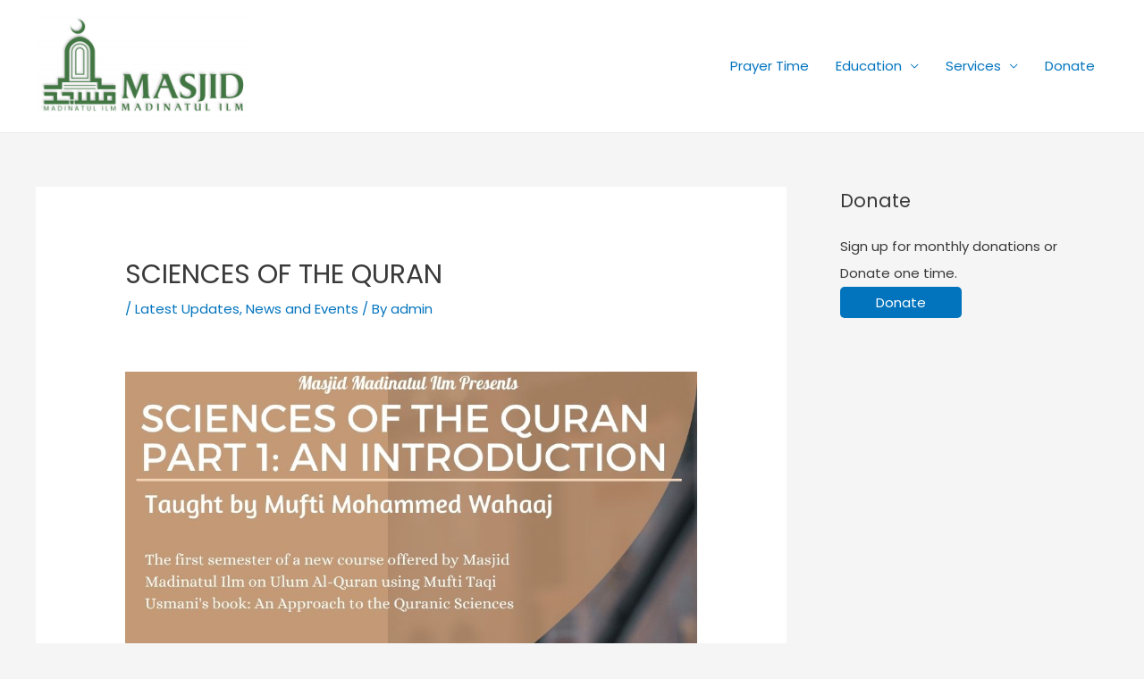

--- FILE ---
content_type: text/css
request_url: http://masjidmadinatulilm.org/wp-content/plugins/masjidal/public/assets/css/components.css?ver=1.0.0
body_size: 27429
content:
@import url('https://fonts.googleapis.com/css2?family=Poppins:wght@100;200;300;400;500;600;700;800;900&display=swap');
body,.prayer-time-cont.box-prayer.layout1 h1,.prayer-time-cont.box-prayer.layout_2 h1,.prayer-time-cont.box-prayer.layout_2 span {
    font-family: 'Poppins', sans-serif !important;
}




/* The dots/bullets/indicators */
.prowred_by a {
    color: #0073aa !important;
    text-decoration: underline;
    font-size: 10px;
}
.prowred_by {
    margin-top: 10px !important;
}
 .slideshow-container.layout_default .dot,.prayer-time-cont.box-prayer.layout1 .dot,.prayer-time-cont.box-prayer.layout_2 .dot,
 .slideshow-container.layout_default .dots ,.prayer-time-cont.box-prayer.layout1 .dots ,.prayer-time-cont.box-prayer.layout_2 .dots {
    cursor: pointer;
    height: 15px;
    width: 15px;
    margin: 0 3px;
    background-color: #bbb;
    border-radius: 50%;
    display: inline-block;
    transition: background-color 0.6s ease;
}

.slideshow-container.layout_default .active,.prayer-time-cont.box-prayer.layout1 .active,.prayer-time-cont.box-prayer.layout_2 .active,
.slideshow-container.layout_default .dot:hover,.prayer-time-cont.box-prayer.layout1 .dot:hover,.prayer-time-cont.box-prayer.layout_2 .dot:hover,
.slideshow-container.layout_default .dots:hover,.prayer-time-cont.box-prayer.layout1 .dots:hover,.prayer-time-cont.box-prayer.layout_2 .dots:hover {
    background-color: #717171;
}

.prayer-time-cont.box-prayer.layout1 table#timetable,.prayer-time-cont.box-prayer.layout_2 table#timetable {
    border-spacing: 0 !important;
    border-collapse: collapse;
	width: 100%;
}

.slideshow-container.layout_default .mySlides_new.fade,.prayer-time-cont.box-prayer.layout1 .mySlides_new.fade,.prayer-time-cont.box-prayer.layout_2 .mySlides_new.fade {
    opacity: 1;
}
/* Next & previous buttons */

.slideshow-container.layout_default .prev,.prayer-time-cont.box-prayer.layout1 .prev,.prayer-time-cont.box-prayer.layout_2 .prev,
.slideshow-container.layout_default .next,.prayer-time-cont.box-prayer.layout1 .next,.prayer-time-cont.box-prayer.layout_2 .next {
    cursor: pointer;
    position: absolute;
    top: 50%;
    width: auto;
    padding: 20px 14px;
    margin-top: -22px;
    color: #000;
    font-weight: bold;
    font-size: 18px;
    transition: 0.6s ease;
    border-radius: 0 3px 3px 0;
    user-select: none;
}
.slideshow-container.layout_default .next,.prayer-time-cont.box-prayer.layout1 .next,.prayer-time-cont.box-prayer.layout_2 .next, {
    right: 0;
    border-radius: 3px 0 0 3px;
}
/* .slideshow-container.layout_default .prev:hover,.prayer-time-cont.box-prayer.layout1 .prev:hover,.prayer-time-cont.box-prayer.layout_2 .prev:hover,
.slideshow-container.layout_default .next:hover,.prayer-time-cont.box-prayer.layout1 .next:hover,.prayer-time-cont.box-prayer.layout_2 .next:hover {
    background-color: rgba(0, 0, 0, 0.8);
} */
/*start default layout*/

.slideshow-container.layout_default .inner-center-back ul li span.text-center span {
    top: 0px;
    position: relative;
}

* {
    box-sizing: border-box
}

img {
    vertical-align: middle;
}

.slideshow-container.layout_default table#timetable {
    border-spacing: 0 !important;
    border-collapse: collapse;
}
/* Slideshow container */

.slideshow-container.layout_default {
    width: 400px;
    margin: 0 auto !important;
}

.slideshow-container.layout_default ul {
    padding: 0 !important;
}

.slideshow-container.layout_default .inner-center-back ul li:first-child {
    /*  border-top: 1px #f70935 solid; */
    margin-top: 6px;
}





/* Caption text */

.slideshow-container.layout_default .text {
    color: #f2f2f2;
    font-size: 15px;
    padding: 8px 12px;
    position: absolute;
    bottom: 8px;
    width: 100%;
    text-align: center;
}


/* Number text (1/3 etc) */

.slideshow-container.layout_default .numbertext {
    color: #f2f2f2;
    font-size: 12px;
    padding: 8px 12px;
    position: absolute;
    top: 0;
}



/* Fading animation */

.slideshow-container.layout_default .fade {
    -webkit-animation-name: fade;
    -webkit-animation-duration: 1.5s;
    animation-name: fade;
    animation-duration: 1.5s;
}

@-webkit-keyframes fade {
    from {
        opacity: .4
    }
    to {
        opacity: 1
    }
}

@keyframes fade {
    from {
        opacity: .4
    }
    to {
        opacity: 1
    }
}



.slideshow-container.layout_default .heading_paryer {
    color: #000;
    font-weight: 600;
    font-size: 16px;
    margin-bottom: 7px;
}

.slideshow-container.layout_default .time_namze_heading span.text-center {
    width: 30% !important;
}

.slideshow-container.layout_default .heading_date {
    font-weight: normal;
    font-size: 14px;
    color: #000;
    font-family: "Inter var", -apple-system, BlinkMacSystemFont, "Helvetica Neue", Helvetica, sans-serif;
}

.slideshow-container.layout_default .slideshow-container .inner-center-back ul li span.namze_name {
    width: auto;
}

.slideshow-container.layout_default .time_namze_heading {
    text-align: right;
    font-family: "Inter var", -apple-system, BlinkMacSystemFont, "Helvetica Neue", Helvetica, sans-serif;
}

.slideshow-container.layout_default .time_namze {
    text-align: right;
    width: 60%;
    display: inline-block;
    font-family: "Inter var", -apple-system, BlinkMacSystemFont, "Helvetica Neue", Helvetica, sans-serif;
}

.slideshow-container.layout_default .image_and_text_namze {
    width: 40%;
    display: inline-block;
}


 .slideshow-container.layout_default .col-6 h1 {
    padding: 0 !important;
} 




/* On smaller screens, decrease text size */

@media only screen and (max-width: 300px) {
    .prev,
    .next,
    .text {
        font-size: 11px
    }
}

.slideshow-container.layout_default .main-center {
    background-color: #f9f9f9;
    text-align: center;
    width: 100%;
    padding: 70px 0;
}

.slideshow-container.layout_default .inner-center-back {
    padding: 0px;
    margin: 0 auto;
    float: none;
    border: 1px #ccc solid;
    display: inline-block;
    background-color: #fff;
    border-radius: 0px;
    padding: 0 25px;
}

.slideshow-container.layout_default .text-left {
    text-align: left;
}

.slideshow-container.layout_default .text-right {
    text-align: right;
}

.slideshow-container.layout_default .inner-center-back ul {
    list-style: none;
    text-align: left;
    padding: 0 0;
    margin: 0;
}

.slideshow-container.layout_default .inner-center-back ul li img {
    float: left;
    width: 28px;
    margin-right: 6px;
    margin-top: 0px;
}

.slideshow-container.layout_default span.text-right.start_time {
    text-align: right;
}

.slideshow-container.layout_default .inner-center-back ul li:first-child .text-center {
    font-size: 14px !important;
    padding-right: 6px;
    min-height: auto;
    text-transform: uppercase;
    color: #000;
    line-height: 2.2;
}

.slideshow-container.layout_default .inner-center-back ul li:first-child .text-right.start_time {
    font-size: 14px !important;
    font-weight: normal;
    min-height: auto;
    text-transform: uppercase;
    color: #000;
}

.slideshow-container.layout_default .inner-center-back ul li {
    margin-left: 0px !important;
}

.slideshow-container.layout_default .jamu-sec {
    vertical-align: top;
    border-bottom: 1px #ed7b1b solid;
    /* // padding-bottom: 10px; */
    /* border-top: 2px #e3e3e3 solid; */
    /*   padding-top: 10px; */
}

.slideshow-container.layout_default .jamu-sec .col-6:nth-child(1) {
    border-right: 2px #e3e3e3 solid;
}

.slideshow-container.layout_default .jamu-sec .col-6:nth-child(2) {
    border-right: 0px #e3e3e3 solid;
    padding-top: 10px;
}

.slideshow-container.layout_default .col-6.text-center {
    display: inline-block !important;
	width: 30%;
}

.slideshow-container.layout_default .jamu-sec h1 {
    margin: 0;
}

.slideshow-container.layout_default .col-6 {
   width: 50%;
    display: inline-block;
}

.slideshow-container.layout_default .am-pm img {
    width: 32px;
    vertical-align: top;
    margin-right: 10px;
    display: inline-block;
}

.slideshow-container.layout_default .inner-center-back ul li span.text-center span {
    font-size: 13px;
}

.slideshow-container.layout_default .main-center {
    padding-top: 0;
    padding-bottom: 0;
    margin-bottom: 20px;
}

.slideshow-container.layout_default .main-center .inner-center-back {
    width: 100%;
}

.slideshow-container.layout_default .main-center {
    padding-top: 0;
    padding-bottom: 0;
    margin-bottom: 20px;
}

.slideshow-container.layout_default a.montyly_view {
    width: 100%;
    text-align: center;
    font-size: 14px;
	color: #000 !important;
}

/* .slideshow-container h1 {
    padding: 0 !important;
} */

.slideshow-container.layout_default .inner-center-back ul li span.text-center {
    font-weight: 600;
   
}

.slideshow-container.layout_default .jamu-sec span {
    font-size: 12px;
    margin-top: 2px;
    display: inline-block;
    font-weight: normal;
    text-transform: uppercase;
    color: #000;
    font-family: "Inter var", -apple-system, BlinkMacSystemFont, "Helvetica Neue", Helvetica, sans-serif;
}

.slideshow-container.layout_default .inner-center-back ul li {
    width: 100%;
    display: inline-block;
    border-bottom: 2px #e3e3e3 solid;
    margin: 0;
    padding-top: 5px !important;
    padding-bottom: 5px !important;
    color: #000;
}

.slideshow-container.layout_default .inner-center-back ul li span.text-center span {
    font-size: 13px;
}


/*span.namze_name {
    float: none !important;
}
*/

.slideshow-container.layout_default .inner-center-back ul li span span {
    font-weight: normal;
    position: relative;
    top: 6px;
}

.slideshow-container.layout_default .inner-center-back ul li span {
    font-size: 16px;
    margin: 0;
    font-weight: normal;
    font-family: "Inter var", -apple-system, BlinkMacSystemFont, "Helvetica Neue", Helvetica, sans-serif;
    /* //border-right: 2px #e3e3e3 solid; */
}

.slideshow-container.layout_default .inner-center-back ul li span.text-right.start_time+span {
    top: 0;
}



.slideshow-container.layout_default .jamu-sec h1 {
    margin: 0;
    font-size: 16px !important;
    font-weight: 600 !important;
    font-family: "Inter var", -apple-system, BlinkMacSystemFont, "Helvetica Neue", Helvetica, sans-serif;
}

.slideshow-container.layout_default .am-pm h1 {
    margin: 0;
    font-size: 16px !important;
    ;
    font-weight: 400 !important;
    display: inline-block;
    width: auto;
    line-height: 34px !important;
    vertical-align: top;
    color: #000;
    font-family: "Inter var", -apple-system, BlinkMacSystemFont, "Helvetica Neue", Helvetica, sans-serif;
}

.slideshow-container.layout_default .jamu-sec {
    vertical-align: top;
    border-bottom: 1px #ed7b1b solid;
}

.slideshow-container.layout_default .inner-center-back ul li span.text-center {
    border-left: 1px #e3e3e3 solid;
    margin-left: 10px;
    padding-left: 0px;
    font-weight: 700;
    width: 45%;
    display: inline-block;
}

.slideshow-container.layout_default .col-6.text-left span,
.slideshow-container.layout_default .col-6.text-right span {
    font-size: 11px;
}

.slideshow-container.layout_default .prowred_by {
    font-size: 14px;
    text-align: center;
}

/*end default layout*/

/*layout 1*/

.prayer-time-cont.box-prayer.layout1  {
  
    background: #33363f;
    background-size: cover;
    background-position: 70%;
    box-shadow: 4px 8px 13px 3px rgb(0 0 0 / 23%);
    padding: 30px 15px 20px;
    margin-bottom: 10px;
    color: #fff !important;
    width: 400px;
    margin: 0 auto;
}

.prayer-time-cont.box-prayer.layout1 table.table-prayer {
    width: 100%;
    position: relative;
    margin: 15px 0;
}

.prayer-time-cont.box-prayer.layout1 table.table-prayer tbody {
    text-align: left;
    font-size: 12px;
}

.prayer-time-cont.box-prayer.layout1 table.table-prayer tbody tr {
    border-bottom: 1px solid rgba(255, 255, 255, 0.4);
    width: 100%;
	line-height: 2;
}

.prayer-time-cont.box-prayer.layout1 table.table-prayer tbody tr th:last-child,
.prayer-time-cont.box-prayer.layout1 table.table-prayer tbody tr td:last-child,
.prayer-time-cont.box-prayer.layout1 table.table-prayer tbody tr td:last-child,
.prayer-time-cont.box-prayer.layout1 table.table-prayer tbody tr th:last-child {
    text-align: center !important;
}

.prayer-time-cont.box-prayer.layout1 table.table-prayer tbody tr th {
    text-transform: uppercase;
    padding: 0;
    color: #fff !important;
    background: #33363f;
    font-size: 12px;
}

.prayer-time-cont.box-prayer.layout1 table.table-prayer tbody tr th.left-align {
    font-weight: normal;
    padding: 0 2px;
    text-align: center;
}

body .prayer-time-cont.box-prayer.layout1 .prayer-time-caption {
    background: #017909 !important;
    color: #ffffff !important;
    display: inline-block;
    font-size: 17px;
    font-weight: 900;
    left: 0px;
    line-height: 1.2em;
    margin: 0;
    padding: 18px 15px 18px !important;
    position: absolute;
    text-align: center;
    text-transform: uppercase;
    top: -65px !important;
    width: 100%;
    z-index: 9;
}

.prayer-time-cont.box-prayer.layout1 table#timetable {
    border: none;
}

.prayer-time-cont.box-prayer.layout1 a.read-more {
    font-family: "Lato", sans-serif;
    font-weight: 900;
    padding: 0 0 10px 0;
    position: relative;
    text-transform: uppercase;
    font-size: 12px;
	color: #fff !important;
}

.prayer-time-cont.box-prayer.layout1 a.read-more {
    color: #ffffff;
    display: block;
    text-align: center;
}

.prayer-time-cont.box-prayer.layout1 a.read-more::after {
    content: "";
    background: #e5b729;
    left: 0;
    right: 0;
    margin: 0 auto;
    width: 90px;
    bottom: 0;
    display: block;
    height: 3px;
    position: absolute;
}

.prayer-time-cont.box-prayer.layout1 table#timetable tr td {
    padding-top: 0;
    border: none;
    padding-bottom: 0;
    color: #fff;
    background: #33363f;
    font-size: 12px;
	padding: 0 10px;
	text-transform: capitalize;
}


/*end layout 1*/

.prowred_by.layout_1 {
    text-align: center;
    margin: 0 auto;
}


/*Statt layout 2*/

.prayer-time-cont.box-prayer.layout_2 table.table-prayer tbody tr:last-child {
    border-bottom: none;
}


.prayer-time-cont.box-prayer.layout_2 {
    padding: 0;
    box-shadow: none;
    border-radius: 12px;
    background: none !important;
    outline: 1px solid #ede9e9;
	color: #fff !important;
    width: 400px;
    margin: 0 auto;
}
.prayer-time-cont.box-prayer.layout_2 table.table-prayer tbody tr th:last-child,
.prayer-time-cont.box-prayer.layout_2 table.table-prayer tbody tr td:last-child,
.prayer-time-cont.box-prayer.layout_2 table.table-prayer tbody tr td:last-child, 
.prayer-time-cont.box-prayer.layout_2 table.table-prayer tbody tr th:last-child {
    text-align: center !important;
}
.prayer-time-cont.box-prayer.layout_2 table.table-prayer tbody tr th {
    text-transform: uppercase;
    color: #fff;

}
.prayer-time-cont.box-prayer.layout_2 th.prayer-time-caption_layout2 {
    background: #1d2332 !important;
    font-size: 16px !important;
    font-weight: 400 !important;
    padding: 18px 15px 18px !important;
	border-top-left-radius: 10px !important;
    border-top-right-radius: 10px !important;
}

.prayer-time-cont.box-prayer.layout_2 th.prayer-time-caption {
    background: #1D2332 !important;
    font-size: 16px;
    border-top-right-radius: 10px;
    border-top-left-radius: 10px;
    top: -53px !important;
    font-weight: normal !important
}

.prayer-time-cont.box-prayer.layout_2 tr.jummah_time td:first-child {
    border-bottom-left-radius: 10px;
}

.prayer-time-cont.box-prayer.layout_2 tr.jummah_time td:last-child {
    border-bottom-right-radius: 10px;
}

.prayer-time-cont.box-prayer.layout_2 table#timetable tr.date_section td {
    background: url(../images/layout_2/TextBG.png) no-repeat;
    padding: 30px;
    background-size: cover;
    color: #fff;
}

.prayer-time-cont.box-prayer.layout_2 div#gregorian-date_new {
    font-size: 16px;
}

.prayer-time-cont.box-prayer.layout_2 div#hijri-date_new {
    font-size: 14px;
    margin-top: 8px;
}

tr.jummah_time td {
    font-size: 15px !important;
}

.prayer-time-cont.box-prayer.layout_2 table#timetable {
    margin: 0;
}

.prayer-time-cont.box-prayer.layout_2 table.table-prayer tbody tr th {
    background: none;
}

.prayer-time-cont.box-prayer.layout_2 tr.red-background {
    background: #E2F0FF;
    padding: 10px !important;
}

.prayer-time-cont.box-prayer.layout_2 tr.red-background th {
    color: #3477C0 !important;
    background: none !important;
    font-weight: 600;
    padding: 10px 10px;
    padding-left: 10px;
    text-transform: capitalize;
    font-size: 14px;
}

.prayer-time-cont.box-prayer.layout_2 td.prayer-name img {
    float: left;
    width: 25px;
    margin-right: 6px;
    margin-top: 0px;
}

.prayer-time-cont.box-prayer.layout_2 td.iqama-time {
    text-align: left !important;
    padding-left: 30px !important;
}


/* .prayer-time-cont.box-prayer.layout_2 tr.jummah_time td:last-child {
    text-align: right !important;
} */

.prayer-time-cont.box-prayer.layout_2 tr.jummah_time .jumaTime-cell {
    text-align: center !important;
}

.prayer-time-cont.box-prayer.layout_2 tr td:first-child,
.prayer-time-cont.box-prayer.layout_2 tr th:first-child,
.prayer-time-cont.box-prayer.layout_2 tr th:last-child {
    padding-left: 20px !important;
}

.prayer-time-cont.box-prayer.layout_2 tr td:last-child {
    padding-right: 20px !important;
}

.prayer-time-cont.box-prayer.layout_2 tr.text-red td {
    color: #f10909 !important
}

.prayer-time-cont.box-prayer.layout_2 table#timetable tr td {
    padding-top: 0;
    border: none;
    padding-bottom: 0;
    color: #000;
    background: #fff;
    font-size: 14px;
    vertical-align: middle !important;
    padding: 10px;
    text-transform: capitalize;
}

.prayer-time-cont.box-prayer.layout_2 table.table-prayer tbody tr {
    border-bottom: 1px solid rgb(181 178 178 / 40%);
    width: 100%;
}

.prayer-time-cont.box-prayer.layout_2 td.athan-time,
.prayer-time-cont.box-prayer.layout_2 td.iqama-time {
    padding: 0;
    text-align: center;
    text-transform: uppercase !important;
}
.prayer-time-cont.box-prayer.layout_2 a.read-more::after {
    background: none;
}
.prayer-time-cont.box-prayer.layout_2 td.athan-time {
    font-size: 14px !important;
}

.prayer-time-cont.box-prayer.layout_2 tr.jummah {
    background: url(../images/layout_2/BG_Jumuah.png) no-repeat;
    background-size: cover;
}

.prayer-time-cont.box-prayer.layout_2 tr.jummah td.prayer-name {
    background: none !important;
    color: #fff !important;
}

.prayer-time-cont.box-prayer.layout_2 tr.jummah img {
    margin: 0 !important;
    width: 20px !important;
    text-align: center;
    float: none !important;
    vertical-align: middle;
    margin-right: 10px !important;
}

.prayer-time-cont.box-prayer.layout_2 a.prev {
    left: 15px;
    background: rgba(255, 255, 255, 0.1);
    border-radius: 50%;
    color: #fff !important;
    top: -30px !important;
    font-size: 12px;
    line-height: 1px;
    border: 1px solid rgba(255, 255, 255, 0.1);
    width: 45px;
    height: 45px;
}

.prayer-time-cont.box-prayer.layout_2 a.next {
    right: 15px;
    background: rgba(255, 255, 255, 0.1);
    border-radius: 50%;
    color: #fff !important;
    top: -30px !important;
    font-size: 12px;
    line-height: 1px;
    border: 1px solid rgba(255, 255, 255, 0.1);
    width: 45px;
    height: 45px;
}

.prayer-time-cont.box-prayer.layout_2 span.dots {
    height: 7px;
    width: 7px;
    background: none;
    position: relative;
    opacity: 0.6;
}

.prayer-time-cont.box-prayer.layout_2 span.dots::before {
    content: "";
    position: absolute;
    border: 1px solid #fff;
    top: -4px;
    left: -4px;
    right: -4px;
    bottom: -4px;
    border-radius: 50px;
}

.prayer-time-cont.box-prayer.layout_2 span.dots.active {
    background: #fff;
    opacity: 1;
}
.prayer-time-cont.box-prayer.layout_2 a.read-more {
    color: #000 !important;
}

/*end layout 2*/

@media screen and (max-width:767px) {
    .inner-center-back ul li span.text-center span {
        top: 0px;
    }
    .inner-center-back {
        padding: 0 5px;
    }
    .slideshow-container .inner-center-back ul li span {
        font-size: 14px;
    }
    .inner-center-back ul {
        margin: 10px 0 0 0;
    }
    .inner-center-back ul li span.text-center {
        border-left: 1px #e3e3e3 solid;
        display: inline-block;
        text-align: right;
        font-size: 14px !important;
    }
    .am-pm img {
        vertical-align: top;
        margin-right: 10px;
        display: inline-block;
    }
    .slideshow-container .jamu-sec h1 {
        font-size: 14px !important;
    }
    .slideshow-container .am-pm h1 {
        font-size: 14px !important;
    }
    .prayer-time-cont.box-prayer.layout_2 th.prayer-time-caption {
        font-size: 15px !important;
    }
    .prayer-time-cont.box-prayer.layout_2 div#gregorian-date_new {
        font-size: 13px !important;
    }
    .prayer-time-cont.box-prayer.layout_2 div#hijri-date_new {
        font-size: 13px !important;
    }
    .prayer-time-cont.box-prayer.layout_2 tr.red-background th {
        padding: 10px 5px !important;
    }
    .prayer-time-cont.box-prayer.layout_2 td.athan-time {
        font-size: 10px !important;
        padding: 10px 5px !important;
    }
    .page .post-wrap {
        padding: 40px 10px !important;
    }
    .prayer-time-cont.box-prayer.layout_2 table#timetable tr td {
        font-size: 12px !important;
    }
    .prayer-time-cont.box-prayer.layout_2 div {
        width: 100% !important;
    }
    .prayer-time-cont.box-prayer.layout_2 a.next {
        right: 30px !important;
    }
    .page .post-wrap h1 {
        padding: 0 !important;
        line-height: 1;
    }
    .prayer-time-cont.box-prayer.layout_2 {
        padding: 0;
        margin-top: 42px !important;
    }
}

@media screen and (max-width:520px) {
    .slideshow-container {
        width: 100%;
    }
    .prayer-time-cont.box-prayer {
        width: 100%;
    }
    .prayer-time-cont.box-prayer.layout_2 {
        width: 100%;
    }

    body .prayer-time-caption {
        font-size: 15px;
    }
    .prayer-time-cont.box-prayer a.read-more {
        font-weight: normal;
        font-size: 11px;
    }
}

td.athan-time,
td.iqama-time {
    padding: 0;
    text-align: center;
}

@media screen and (max-width:420px) {
    .slideshow-container .inner-center-back ul li span {
        font-size: 12px !important;
    }
    table#timetable tr td {
        font-size: 10px;
    }
    .inner-center-back ul li span.text-center {
        font-size: 12px !important;
    }
    .slideshow-container .jamu-sec h1 {
        font-size: 12px;
    }
    .slideshow-container .am-pm h1 {
        font-size: 12px !important;
    }
    .slideshow-container .jamu-sec h1 {
        font-size: 14px !important;
    }
    a.montyly_view {
        font-size: 12px;
    }
    .inner-center-back {
        padding: 0;
    }
    .inner-center-back ul li:first-child .text-center {
        font-size: 12px !important;
        float: right;
    }
    .inner-center-back ul li:first-child .text-right.start_time {
        font-size: 12px !important;
    }
    .slideshow-container .dot,
    .slideshow-container .dots {
        height: 11px;
        width: 11px;
    }
    .jamu-sec span {
        font-size: 10px;
    }
}

@media screen and (max-width: 380px) {
    .inner-center-back ul li {
        padding: 0 !important;
        padding-left: 8px !important;
        padding-right: 8px !important;
    }
    table#timetable tr td {
        font-size: 9px;
    }
}

@media screen and (max-width:340px) {
    .slideshow-container .inner-center-back ul li span {
        font-size: 11px !important;
    }
    table#timetable tr td {
        font-size: 10px;
    }
    .inner-center-back ul li span.text-center {
        font-size: 11px !important;
    }
    .slideshow-container .jamu-sec h1 {
        font-size: 11px;
    }
    .slideshow-container .am-pm h1 {
        font-size: 11px !important;
    }
    .slideshow-container .jamu-sec h1 {
        font-size: 12px !important;
    }
    a.montyly_view {
        font-size: 11px;
    }
    .inner-center-back {
        padding: 0;
    }
    .inner-center-back ul li:first-child .text-center {
        font-size: 11px !important;
    }
    .inner-center-back ul li:first-child .text-right.start_time {
        font-size: 11px !important;
    }
    .jamu-sec span {
        font-size: 10px;
    }
}

.prayer-time-cont.box-prayer.layout_2 .red-background th:nth-child(2) {
    padding: 0 !important;
}

.prayer-time-cont.box-prayer.layout_2 .red-background th:nth-child(3) {
    padding: 5px !important;
}

.prayer-time-cont.box-prayer.layout_2 tr th.left-align:last-child {
    text-align: left !important;
    padding-left: 0 !important;
}

.prayer-time-cont.box-prayer.layout_2 tr th.left-align:nth-child(3) {
    text-align: left !important;
    padding-left: 24px !important;
}

.prayer-time-cont.box-prayer.layout_2 tr td:first-child {
    white-space: nowrap;
}

.prayer-time-cont.box-prayer.layout_2 .jamu_sec_layout2 {
    background: #fff;
    color: #000;
    text-align: center;
    display: flex;
    justify-content: space-around;
}

.prayer-time-cont.box-prayer.layout_2 .layout_jumah_inner h1 {
    padding: 0 !important;
    margin: 0;
}

.prayer-time-cont.box-prayer.layout_2 .layout_jumah_inner {
    padding: 10px;
    border: none !important;
    width: 34%;
}

.prayer-time-cont.box-prayer.layout_2 .layout_jumah_inner h1,
.prayer-time-cont.box-prayer.layout_2 .layout_jumah_inner span {
    font-size: 14px !important;
    font-weight: 400 !important;
    color: #000 !important;
}

.prayer-time-cont.box-prayer.layout_2 .jamu_sec_layout2 {
    border-bottom-left-radius: 10px;
    border-bottom-right-radius: 10px;
}

.prayer-time-cont.box-prayer.layout_2 tr td:first-child {
    padding-right: 20px !important;
    font-weight: 500 !important;
}

.prayer-time-cont.box-prayer.layout_2 tr td:last-child {
    padding-right: 20px !important;
    font-weight: 500 !important;
}

.iqamah-change {
    text-align: center;
    font-size: 12px;
    padding: 5px;
    margin: 5px 5px 5px 5px;
    border-radius: 10px;
    font-weight: bold;
    color: white;
}

.day1 {
    background-color: red;
}

.day2 {
    background-color: green;
}

.day3 {
    background-color: #0047ab;
}

@media screen and (max-width: 400px) {
    .jamu-sec span {
        font-size: 9px;
    }
    .prayer-time-cont.box-prayer.layout_2 td.iqama-time {
        padding-left: 50px !important;
    }
    .prayer-time-cont.box-prayer.layout_2 tr td:first-child {
        padding-left: 10px !important;
    }
    .prayer-time-cont.box-prayer.layout_2 tr th.left-align:nth-child(3) {
        padding-left: 5px !important;
    }
    .prayer-time-cont.box-prayer.layout_2 tr th.left-align:last-child {
        padding-left: 34px !important;
    }
    .prayer-time-cont.box-prayer.layout_2 table#timetable tr td {
        white-space: nowrap;
    }
    .prayer-time-cont.box-prayer.layout_2 .layout_jumah_inner h1,
    .prayer-time-cont.box-prayer.layout_2 .layout_jumah_inner span {
        font-size: 12px !important;
        font-weight: 400 !important;
        color: #000 !important;
        padding: 0 !important;
    }
}